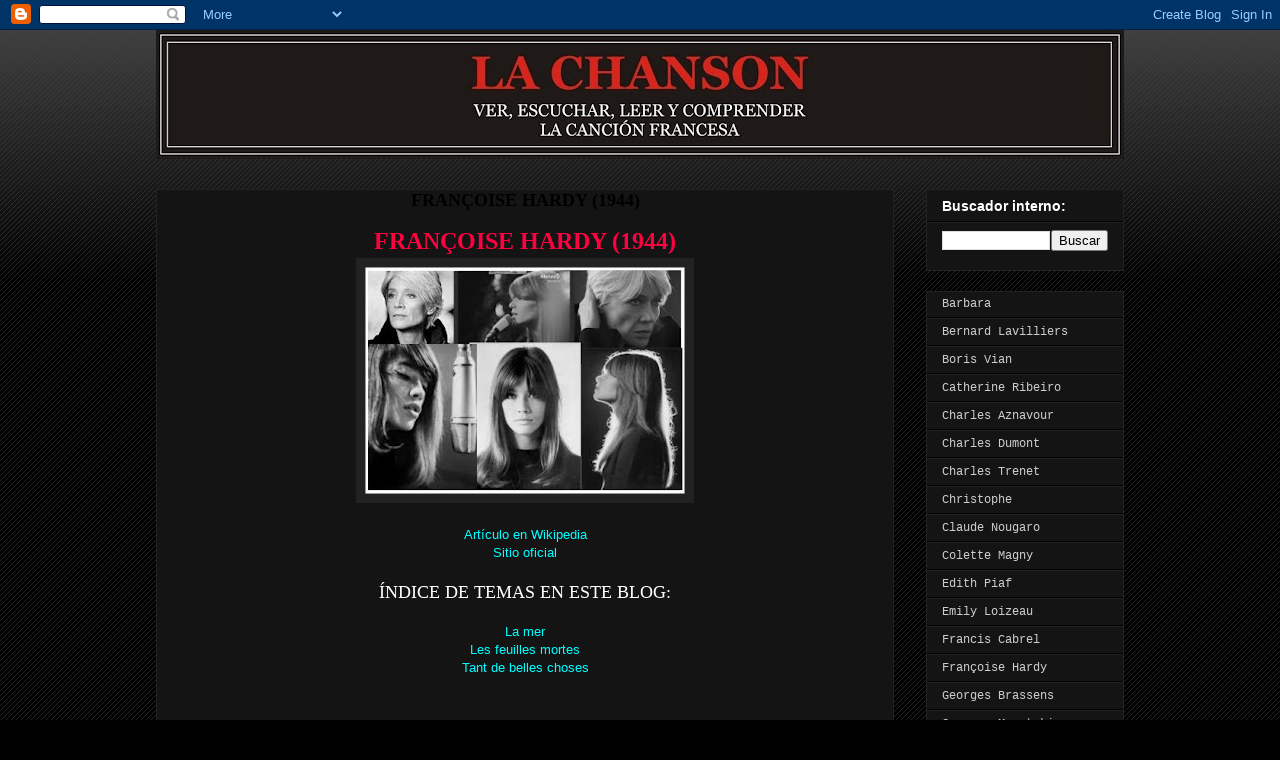

--- FILE ---
content_type: text/html; charset=UTF-8
request_url: https://lachanson.blogspot.com/2011/10/francoise-hardy-1944.html
body_size: 11155
content:
<!DOCTYPE html>
<html class='v2' dir='ltr' lang='es'>
<head>
<link href='https://www.blogger.com/static/v1/widgets/335934321-css_bundle_v2.css' rel='stylesheet' type='text/css'/>
<meta content='width=1100' name='viewport'/>
<meta content='text/html; charset=UTF-8' http-equiv='Content-Type'/>
<meta content='blogger' name='generator'/>
<link href='https://lachanson.blogspot.com/favicon.ico' rel='icon' type='image/x-icon'/>
<link href='http://lachanson.blogspot.com/2011/10/francoise-hardy-1944.html' rel='canonical'/>
<link rel="alternate" type="application/atom+xml" title="LA CHANSON - Atom" href="https://lachanson.blogspot.com/feeds/posts/default" />
<link rel="alternate" type="application/rss+xml" title="LA CHANSON - RSS" href="https://lachanson.blogspot.com/feeds/posts/default?alt=rss" />
<link rel="service.post" type="application/atom+xml" title="LA CHANSON - Atom" href="https://www.blogger.com/feeds/6674617795872759771/posts/default" />

<link rel="alternate" type="application/atom+xml" title="LA CHANSON - Atom" href="https://lachanson.blogspot.com/feeds/946494695179510573/comments/default" />
<!--Can't find substitution for tag [blog.ieCssRetrofitLinks]-->
<link href='https://blogger.googleusercontent.com/img/b/R29vZ2xl/AVvXsEi8SvpIpTybprtyXBN6quAF5zrlS3Z7IKIYTw3UCl6NJOZtxdEXikLc4EwuWG2zT2nmnfCJyt9v6s-qdLaBYjRRPoSlX66MJVccdGA0Cf6ydmIDlj3bo84x5tUhhfr_yEGwhh1gFnuco5bc/s320/HARDY.jpg' rel='image_src'/>
<meta content='http://lachanson.blogspot.com/2011/10/francoise-hardy-1944.html' property='og:url'/>
<meta content='&lt;center&gt;&lt;font color=”#00000”&gt;FRANÇOISE HARDY (1944)&lt;/font&gt;&lt;/center&gt;' property='og:title'/>
<meta content=' FRANÇOISE HARDY (1944)   Artículo en Wikipedia  Sitio oficial   ÍNDICE DE TEMAS EN ESTE BLOG:   La mer  Les feuilles mortes  Tant de belles...' property='og:description'/>
<meta content='https://blogger.googleusercontent.com/img/b/R29vZ2xl/AVvXsEi8SvpIpTybprtyXBN6quAF5zrlS3Z7IKIYTw3UCl6NJOZtxdEXikLc4EwuWG2zT2nmnfCJyt9v6s-qdLaBYjRRPoSlX66MJVccdGA0Cf6ydmIDlj3bo84x5tUhhfr_yEGwhh1gFnuco5bc/w1200-h630-p-k-no-nu/HARDY.jpg' property='og:image'/>
<title>LA CHANSON: FRANÇOISE HARDY (1944)</title>
<style id='page-skin-1' type='text/css'><!--
/*
-----------------------------------------------
Blogger Template Style
Name:     Awesome Inc.
Designer: Tina Chen
URL:      tinachen.org
----------------------------------------------- */
/* Content
----------------------------------------------- */
body {
font: normal normal 13px Arial, Tahoma, Helvetica, FreeSans, sans-serif;
color: #ffffff;
background: #000000 url(//www.blogblog.com/1kt/awesomeinc/body_background_dark.png) repeat scroll top left;
}
html body .content-outer {
min-width: 0;
max-width: 100%;
width: 100%;
}
a:link {
text-decoration: none;
color: #00ffff;
}
a:visited {
text-decoration: none;
color: #00ffff;
}
a:hover {
text-decoration: underline;
color: #ff0000;
}
.body-fauxcolumn-outer .cap-top {
position: absolute;
z-index: 1;
height: 276px;
width: 100%;
background: transparent url(//www.blogblog.com/1kt/awesomeinc/body_gradient_dark.png) repeat-x scroll top left;
_background-image: none;
}
/* Columns
----------------------------------------------- */
.content-inner {
padding: 0;
}
.header-inner .section {
margin: 0 16px;
}
.tabs-inner .section {
margin: 0 16px;
}
.main-inner {
padding-top: 30px;
}
.main-inner .column-center-inner,
.main-inner .column-left-inner,
.main-inner .column-right-inner {
padding: 0 5px;
}
*+html body .main-inner .column-center-inner {
margin-top: -30px;
}
#layout .main-inner .column-center-inner {
margin-top: 0;
}
/* Header
----------------------------------------------- */
.header-outer {
margin: 0 0 0 0;
background: transparent none repeat scroll 0 0;
}
.Header h1 {
font: normal bold 40px Georgia, Utopia, 'Palatino Linotype', Palatino, serif;;
color: #ff0000;
text-shadow: 0 0 -1px #000000;
}
.Header h1 a {
color: #ff0000;
}
.Header .description {
font: normal normal 14px Georgia, Utopia, 'Palatino Linotype', Palatino, serif;;
color: #ff0000;
}
.header-inner .Header .titlewrapper,
.header-inner .Header .descriptionwrapper {
padding-left: 0;
padding-right: 0;
margin-bottom: 0;
}
.header-inner .Header .titlewrapper {
padding-top: 22px;
}
/* Tabs
----------------------------------------------- */
.tabs-outer {
overflow: hidden;
position: relative;
background: #141414 none repeat scroll 0 0;
}
#layout .tabs-outer {
overflow: visible;
}
.tabs-cap-top, .tabs-cap-bottom {
position: absolute;
width: 100%;
border-top: 1px solid #222222;
}
.tabs-cap-bottom {
bottom: 0;
}
.tabs-inner .widget li a {
display: inline-block;
margin: 0;
padding: .6em 1.5em;
font: normal bold 14px Arial, Tahoma, Helvetica, FreeSans, sans-serif;
color: #ffffff;
border-top: 1px solid #222222;
border-bottom: 1px solid #222222;
border-left: 1px solid #222222;
height: 16px;
line-height: 16px;
}
.tabs-inner .widget li:last-child a {
border-right: 1px solid #222222;
}
.tabs-inner .widget li.selected a, .tabs-inner .widget li a:hover {
background: #444444 none repeat-x scroll 0 -100px;
color: #ffffff;
}
/* Headings
----------------------------------------------- */
h2 {
font: normal bold 14px Arial, Tahoma, Helvetica, FreeSans, sans-serif;
color: #ffffff;
}
/* Widgets
----------------------------------------------- */
.main-inner .section {
margin: 0 27px;
padding: 0;
}
.main-inner .column-left-outer,
.main-inner .column-right-outer {
margin-top: 0;
}
#layout .main-inner .column-left-outer,
#layout .main-inner .column-right-outer {
margin-top: 0;
}
.main-inner .column-left-inner,
.main-inner .column-right-inner {
background: transparent none repeat 0 0;
-moz-box-shadow: 0 0 0 rgba(0, 0, 0, .2);
-webkit-box-shadow: 0 0 0 rgba(0, 0, 0, .2);
-goog-ms-box-shadow: 0 0 0 rgba(0, 0, 0, .2);
box-shadow: 0 0 0 rgba(0, 0, 0, .2);
-moz-border-radius: 0;
-webkit-border-radius: 0;
-goog-ms-border-radius: 0;
border-radius: 0;
}
#layout .main-inner .column-left-inner,
#layout .main-inner .column-right-inner {
margin-top: 0;
}
.sidebar .widget {
font: normal normal 12px 'Courier New', Courier, FreeMono, monospace;;
color: #ffffff;
}
.sidebar .widget a:link {
color: #cccccc;
}
.sidebar .widget a:visited {
color: #cccccc;
}
.sidebar .widget a:hover {
color: #ff00ff;
}
.sidebar .widget h2 {
text-shadow: 0 0 -1px #000000;
}
.main-inner .widget {
background-color: #141414;
border: 1px solid #222222;
padding: 0 15px 15px;
margin: 20px -16px;
-moz-box-shadow: 0 0 0 rgba(0, 0, 0, .2);
-webkit-box-shadow: 0 0 0 rgba(0, 0, 0, .2);
-goog-ms-box-shadow: 0 0 0 rgba(0, 0, 0, .2);
box-shadow: 0 0 0 rgba(0, 0, 0, .2);
-moz-border-radius: 0;
-webkit-border-radius: 0;
-goog-ms-border-radius: 0;
border-radius: 0;
}
.main-inner .widget h2 {
margin: 0 -15px;
padding: .6em 15px .5em;
border-bottom: 1px solid #000000;
}
.footer-inner .widget h2 {
padding: 0 0 .4em;
border-bottom: 1px solid #000000;
}
.main-inner .widget h2 + div, .footer-inner .widget h2 + div {
border-top: 1px solid #222222;
padding-top: 8px;
}
.main-inner .widget .widget-content {
margin: 0 -15px;
padding: 7px 15px 0;
}
.main-inner .widget ul, .main-inner .widget #ArchiveList ul.flat {
margin: -8px -15px 0;
padding: 0;
list-style: none;
}
.main-inner .widget #ArchiveList {
margin: -8px 0 0;
}
.main-inner .widget ul li, .main-inner .widget #ArchiveList ul.flat li {
padding: .5em 15px;
text-indent: 0;
color: #f3f3f3;
border-top: 1px solid #222222;
border-bottom: 1px solid #000000;
}
.main-inner .widget #ArchiveList ul li {
padding-top: .25em;
padding-bottom: .25em;
}
.main-inner .widget ul li:first-child, .main-inner .widget #ArchiveList ul.flat li:first-child {
border-top: none;
}
.main-inner .widget ul li:last-child, .main-inner .widget #ArchiveList ul.flat li:last-child {
border-bottom: none;
}
.post-body {
position: relative;
}
.main-inner .widget .post-body ul {
padding: 0 2.5em;
margin: .5em 0;
list-style: disc;
}
.main-inner .widget .post-body ul li {
padding: 0.25em 0;
margin-bottom: .25em;
color: #ffffff;
border: none;
}
.footer-inner .widget ul {
padding: 0;
list-style: none;
}
.widget .zippy {
color: #f3f3f3;
}
/* Posts
----------------------------------------------- */
body .main-inner .Blog {
padding: 0;
margin-bottom: 1em;
background-color: transparent;
border: none;
-moz-box-shadow: 0 0 0 rgba(0, 0, 0, 0);
-webkit-box-shadow: 0 0 0 rgba(0, 0, 0, 0);
-goog-ms-box-shadow: 0 0 0 rgba(0, 0, 0, 0);
box-shadow: 0 0 0 rgba(0, 0, 0, 0);
}
.main-inner .section:last-child .Blog:last-child {
padding: 0;
margin-bottom: 1em;
}
.main-inner .widget h2.date-header {
margin: 0 -15px 1px;
padding: 0 0 0 0;
font: normal normal 14px Arial, Tahoma, Helvetica, FreeSans, sans-serif;
color: #666666;
background: transparent none no-repeat scroll top left;
border-top: 0 solid #222222;
border-bottom: 1px solid #000000;
-moz-border-radius-topleft: 0;
-moz-border-radius-topright: 0;
-webkit-border-top-left-radius: 0;
-webkit-border-top-right-radius: 0;
border-top-left-radius: 0;
border-top-right-radius: 0;
position: static;
bottom: 100%;
right: 15px;
text-shadow: 0 0 -1px #000000;
}
.main-inner .widget h2.date-header span {
font: normal normal 14px Arial, Tahoma, Helvetica, FreeSans, sans-serif;
display: block;
padding: .5em 15px;
border-left: 0 solid #222222;
border-right: 0 solid #222222;
}
.date-outer {
position: relative;
margin: 30px 0 20px;
padding: 0 15px;
background-color: #141414;
border: 1px solid #222222;
-moz-box-shadow: 0 0 0 rgba(0, 0, 0, .2);
-webkit-box-shadow: 0 0 0 rgba(0, 0, 0, .2);
-goog-ms-box-shadow: 0 0 0 rgba(0, 0, 0, .2);
box-shadow: 0 0 0 rgba(0, 0, 0, .2);
-moz-border-radius: 0;
-webkit-border-radius: 0;
-goog-ms-border-radius: 0;
border-radius: 0;
}
.date-outer:first-child {
margin-top: 0;
}
.date-outer:last-child {
margin-bottom: 20px;
-moz-border-radius-bottomleft: 0;
-moz-border-radius-bottomright: 0;
-webkit-border-bottom-left-radius: 0;
-webkit-border-bottom-right-radius: 0;
-goog-ms-border-bottom-left-radius: 0;
-goog-ms-border-bottom-right-radius: 0;
border-bottom-left-radius: 0;
border-bottom-right-radius: 0;
}
.date-posts {
margin: 0 -15px;
padding: 0 15px;
clear: both;
}
.post-outer, .inline-ad {
border-top: 1px solid #222222;
margin: 0 -15px;
padding: 15px 15px;
}
.post-outer {
padding-bottom: 10px;
}
.post-outer:first-child {
padding-top: 0;
border-top: none;
}
.post-outer:last-child, .inline-ad:last-child {
border-bottom: none;
}
.post-body {
position: relative;
}
.post-body img {
padding: 8px;
background: #222222;
border: 1px solid transparent;
-moz-box-shadow: 0 0 0 rgba(0, 0, 0, .2);
-webkit-box-shadow: 0 0 0 rgba(0, 0, 0, .2);
box-shadow: 0 0 0 rgba(0, 0, 0, .2);
-moz-border-radius: 0;
-webkit-border-radius: 0;
border-radius: 0;
}
h3.post-title, h4 {
font: normal bold 18px Georgia, Utopia, 'Palatino Linotype', Palatino, serif;;
color: #ff0000;
}
h3.post-title a {
font: normal bold 18px Georgia, Utopia, 'Palatino Linotype', Palatino, serif;;
color: #ff0000;
}
h3.post-title a:hover {
color: #ff0000;
text-decoration: underline;
}
.post-header {
margin: 0 0 1em;
}
.post-body {
line-height: 1.4;
}
.post-outer h2 {
color: #ffffff;
}
.post-footer {
margin: 1.5em 0 0;
}
#blog-pager {
padding: 15px;
font-size: 120%;
background-color: #141414;
border: 1px solid #222222;
-moz-box-shadow: 0 0 0 rgba(0, 0, 0, .2);
-webkit-box-shadow: 0 0 0 rgba(0, 0, 0, .2);
-goog-ms-box-shadow: 0 0 0 rgba(0, 0, 0, .2);
box-shadow: 0 0 0 rgba(0, 0, 0, .2);
-moz-border-radius: 0;
-webkit-border-radius: 0;
-goog-ms-border-radius: 0;
border-radius: 0;
-moz-border-radius-topleft: 0;
-moz-border-radius-topright: 0;
-webkit-border-top-left-radius: 0;
-webkit-border-top-right-radius: 0;
-goog-ms-border-top-left-radius: 0;
-goog-ms-border-top-right-radius: 0;
border-top-left-radius: 0;
border-top-right-radius-topright: 0;
margin-top: 1em;
}
.blog-feeds, .post-feeds {
margin: 1em 0;
text-align: center;
color: #ffffff;
}
.blog-feeds a, .post-feeds a {
color: #00ffff;
}
.blog-feeds a:visited, .post-feeds a:visited {
color: #00ffff;
}
.blog-feeds a:hover, .post-feeds a:hover {
color: #ff0000;
}
.post-outer .comments {
margin-top: 2em;
}
/* Comments
----------------------------------------------- */
.comments .comments-content .icon.blog-author {
background-repeat: no-repeat;
background-image: url([data-uri]);
}
.comments .comments-content .loadmore a {
border-top: 1px solid #222222;
border-bottom: 1px solid #222222;
}
.comments .continue {
border-top: 2px solid #222222;
}
/* Footer
----------------------------------------------- */
.footer-outer {
margin: -0 0 -1px;
padding: 0 0 0;
color: #ffffff;
overflow: hidden;
}
.footer-fauxborder-left {
border-top: 1px solid #222222;
background: #141414 none repeat scroll 0 0;
-moz-box-shadow: 0 0 0 rgba(0, 0, 0, .2);
-webkit-box-shadow: 0 0 0 rgba(0, 0, 0, .2);
-goog-ms-box-shadow: 0 0 0 rgba(0, 0, 0, .2);
box-shadow: 0 0 0 rgba(0, 0, 0, .2);
margin: 0 -0;
}
/* Mobile
----------------------------------------------- */
body.mobile {
background-size: auto;
}
.mobile .body-fauxcolumn-outer {
background: transparent none repeat scroll top left;
}
*+html body.mobile .main-inner .column-center-inner {
margin-top: 0;
}
.mobile .main-inner .widget {
padding: 0 0 15px;
}
.mobile .main-inner .widget h2 + div,
.mobile .footer-inner .widget h2 + div {
border-top: none;
padding-top: 0;
}
.mobile .footer-inner .widget h2 {
padding: 0.5em 0;
border-bottom: none;
}
.mobile .main-inner .widget .widget-content {
margin: 0;
padding: 7px 0 0;
}
.mobile .main-inner .widget ul,
.mobile .main-inner .widget #ArchiveList ul.flat {
margin: 0 -15px 0;
}
.mobile .main-inner .widget h2.date-header {
right: 0;
}
.mobile .date-header span {
padding: 0.4em 0;
}
.mobile .date-outer:first-child {
margin-bottom: 0;
border: 1px solid #222222;
-moz-border-radius-topleft: 0;
-moz-border-radius-topright: 0;
-webkit-border-top-left-radius: 0;
-webkit-border-top-right-radius: 0;
-goog-ms-border-top-left-radius: 0;
-goog-ms-border-top-right-radius: 0;
border-top-left-radius: 0;
border-top-right-radius: 0;
}
.mobile .date-outer {
border-color: #222222;
border-width: 0 1px 1px;
}
.mobile .date-outer:last-child {
margin-bottom: 0;
}
.mobile .main-inner {
padding: 0;
}
.mobile .header-inner .section {
margin: 0;
}
.mobile .post-outer, .mobile .inline-ad {
padding: 5px 0;
}
.mobile .tabs-inner .section {
margin: 0 10px;
}
.mobile .main-inner .widget h2 {
margin: 0;
padding: 0;
}
.mobile .main-inner .widget h2.date-header span {
padding: 0;
}
.mobile .main-inner .widget .widget-content {
margin: 0;
padding: 7px 0 0;
}
.mobile #blog-pager {
border: 1px solid transparent;
background: #141414 none repeat scroll 0 0;
}
.mobile .main-inner .column-left-inner,
.mobile .main-inner .column-right-inner {
background: transparent none repeat 0 0;
-moz-box-shadow: none;
-webkit-box-shadow: none;
-goog-ms-box-shadow: none;
box-shadow: none;
}
.mobile .date-posts {
margin: 0;
padding: 0;
}
.mobile .footer-fauxborder-left {
margin: 0;
border-top: inherit;
}
.mobile .main-inner .section:last-child .Blog:last-child {
margin-bottom: 0;
}
.mobile-index-contents {
color: #ffffff;
}
.mobile .mobile-link-button {
background: #00ffff none repeat scroll 0 0;
}
.mobile-link-button a:link, .mobile-link-button a:visited {
color: #ffffff;
}
.mobile .tabs-inner .PageList .widget-content {
background: transparent;
border-top: 1px solid;
border-color: #222222;
color: #ffffff;
}
.mobile .tabs-inner .PageList .widget-content .pagelist-arrow {
border-left: 1px solid #222222;
}
<style type="text/css">: 
#b-navbar {visibility:hidden;}
--></style>
<style id='template-skin-1' type='text/css'><!--
body {
min-width: 1000px;
}
.content-outer, .content-fauxcolumn-outer, .region-inner {
min-width: 1000px;
max-width: 1000px;
_width: 1000px;
}
.main-inner .columns {
padding-left: 0px;
padding-right: 230px;
}
.main-inner .fauxcolumn-center-outer {
left: 0px;
right: 230px;
/* IE6 does not respect left and right together */
_width: expression(this.parentNode.offsetWidth -
parseInt("0px") -
parseInt("230px") + 'px');
}
.main-inner .fauxcolumn-left-outer {
width: 0px;
}
.main-inner .fauxcolumn-right-outer {
width: 230px;
}
.main-inner .column-left-outer {
width: 0px;
right: 100%;
margin-left: -0px;
}
.main-inner .column-right-outer {
width: 230px;
margin-right: -230px;
}
#layout {
min-width: 0;
}
#layout .content-outer {
min-width: 0;
width: 800px;
}
#layout .region-inner {
min-width: 0;
width: auto;
}
body#layout div.add_widget {
padding: 8px;
}
body#layout div.add_widget a {
margin-left: 32px;
}
--></style>
<link href='https://www.blogger.com/dyn-css/authorization.css?targetBlogID=6674617795872759771&amp;zx=fe9ad12f-71c9-454e-a9b6-a333362e922b' media='none' onload='if(media!=&#39;all&#39;)media=&#39;all&#39;' rel='stylesheet'/><noscript><link href='https://www.blogger.com/dyn-css/authorization.css?targetBlogID=6674617795872759771&amp;zx=fe9ad12f-71c9-454e-a9b6-a333362e922b' rel='stylesheet'/></noscript>
<meta name='google-adsense-platform-account' content='ca-host-pub-1556223355139109'/>
<meta name='google-adsense-platform-domain' content='blogspot.com'/>

</head>
<body class='loading variant-dark'>
<div class='navbar section' id='navbar' name='Barra de navegación'><div class='widget Navbar' data-version='1' id='Navbar1'><script type="text/javascript">
    function setAttributeOnload(object, attribute, val) {
      if(window.addEventListener) {
        window.addEventListener('load',
          function(){ object[attribute] = val; }, false);
      } else {
        window.attachEvent('onload', function(){ object[attribute] = val; });
      }
    }
  </script>
<div id="navbar-iframe-container"></div>
<script type="text/javascript" src="https://apis.google.com/js/platform.js"></script>
<script type="text/javascript">
      gapi.load("gapi.iframes:gapi.iframes.style.bubble", function() {
        if (gapi.iframes && gapi.iframes.getContext) {
          gapi.iframes.getContext().openChild({
              url: 'https://www.blogger.com/navbar/6674617795872759771?po\x3d946494695179510573\x26origin\x3dhttps://lachanson.blogspot.com',
              where: document.getElementById("navbar-iframe-container"),
              id: "navbar-iframe"
          });
        }
      });
    </script><script type="text/javascript">
(function() {
var script = document.createElement('script');
script.type = 'text/javascript';
script.src = '//pagead2.googlesyndication.com/pagead/js/google_top_exp.js';
var head = document.getElementsByTagName('head')[0];
if (head) {
head.appendChild(script);
}})();
</script>
</div></div>
<div class='body-fauxcolumns'>
<div class='fauxcolumn-outer body-fauxcolumn-outer'>
<div class='cap-top'>
<div class='cap-left'></div>
<div class='cap-right'></div>
</div>
<div class='fauxborder-left'>
<div class='fauxborder-right'></div>
<div class='fauxcolumn-inner'>
</div>
</div>
<div class='cap-bottom'>
<div class='cap-left'></div>
<div class='cap-right'></div>
</div>
</div>
</div>
<div class='content'>
<div class='content-fauxcolumns'>
<div class='fauxcolumn-outer content-fauxcolumn-outer'>
<div class='cap-top'>
<div class='cap-left'></div>
<div class='cap-right'></div>
</div>
<div class='fauxborder-left'>
<div class='fauxborder-right'></div>
<div class='fauxcolumn-inner'>
</div>
</div>
<div class='cap-bottom'>
<div class='cap-left'></div>
<div class='cap-right'></div>
</div>
</div>
</div>
<div class='content-outer'>
<div class='content-cap-top cap-top'>
<div class='cap-left'></div>
<div class='cap-right'></div>
</div>
<div class='fauxborder-left content-fauxborder-left'>
<div class='fauxborder-right content-fauxborder-right'></div>
<div class='content-inner'>
<header>
<div class='header-outer'>
<div class='header-cap-top cap-top'>
<div class='cap-left'></div>
<div class='cap-right'></div>
</div>
<div class='fauxborder-left header-fauxborder-left'>
<div class='fauxborder-right header-fauxborder-right'></div>
<div class='region-inner header-inner'>
<div class='header section' id='header' name='Cabecera'><div class='widget Header' data-version='1' id='Header1'>
<div id='header-inner'>
<a href='https://lachanson.blogspot.com/' style='display: block'>
<img alt='LA CHANSON' height='129px; ' id='Header1_headerimg' src='https://blogger.googleusercontent.com/img/b/R29vZ2xl/AVvXsEidYn0tj1q1-Az0uUNmbC1vxBVxg-TcvCElA7pL8VYBjWjADf2NTq6XPAAW-rKOjpAodn_6vS7gAJQqY8Vu4bHn6OzwneQK2UK-Yw8ltX2CXm59QnCin0BCBKe4UbIfkb0imi0_C82j1hFB/s968-r/CABECERA.jpg' style='display: block' width='968px; '/>
</a>
</div>
</div></div>
</div>
</div>
<div class='header-cap-bottom cap-bottom'>
<div class='cap-left'></div>
<div class='cap-right'></div>
</div>
</div>
</header>
<div class='tabs-outer'>
<div class='tabs-cap-top cap-top'>
<div class='cap-left'></div>
<div class='cap-right'></div>
</div>
<div class='fauxborder-left tabs-fauxborder-left'>
<div class='fauxborder-right tabs-fauxborder-right'></div>
<div class='region-inner tabs-inner'>
<div class='tabs no-items section' id='crosscol' name='Multicolumnas'></div>
<div class='tabs no-items section' id='crosscol-overflow' name='Cross-Column 2'></div>
</div>
</div>
<div class='tabs-cap-bottom cap-bottom'>
<div class='cap-left'></div>
<div class='cap-right'></div>
</div>
</div>
<div class='main-outer'>
<div class='main-cap-top cap-top'>
<div class='cap-left'></div>
<div class='cap-right'></div>
</div>
<div class='fauxborder-left main-fauxborder-left'>
<div class='fauxborder-right main-fauxborder-right'></div>
<div class='region-inner main-inner'>
<div class='columns fauxcolumns'>
<div class='fauxcolumn-outer fauxcolumn-center-outer'>
<div class='cap-top'>
<div class='cap-left'></div>
<div class='cap-right'></div>
</div>
<div class='fauxborder-left'>
<div class='fauxborder-right'></div>
<div class='fauxcolumn-inner'>
</div>
</div>
<div class='cap-bottom'>
<div class='cap-left'></div>
<div class='cap-right'></div>
</div>
</div>
<div class='fauxcolumn-outer fauxcolumn-left-outer'>
<div class='cap-top'>
<div class='cap-left'></div>
<div class='cap-right'></div>
</div>
<div class='fauxborder-left'>
<div class='fauxborder-right'></div>
<div class='fauxcolumn-inner'>
</div>
</div>
<div class='cap-bottom'>
<div class='cap-left'></div>
<div class='cap-right'></div>
</div>
</div>
<div class='fauxcolumn-outer fauxcolumn-right-outer'>
<div class='cap-top'>
<div class='cap-left'></div>
<div class='cap-right'></div>
</div>
<div class='fauxborder-left'>
<div class='fauxborder-right'></div>
<div class='fauxcolumn-inner'>
</div>
</div>
<div class='cap-bottom'>
<div class='cap-left'></div>
<div class='cap-right'></div>
</div>
</div>
<!-- corrects IE6 width calculation -->
<div class='columns-inner'>
<div class='column-center-outer'>
<div class='column-center-inner'>
<div class='main section' id='main' name='Principal'><div class='widget Blog' data-version='1' id='Blog1'>
<div class='blog-posts hfeed'>

          <div class="date-outer">
        

          <div class="date-posts">
        
<div class='post-outer'>
<div class='post hentry uncustomized-post-template' itemprop='blogPost' itemscope='itemscope' itemtype='http://schema.org/BlogPosting'>
<meta content='https://blogger.googleusercontent.com/img/b/R29vZ2xl/AVvXsEi8SvpIpTybprtyXBN6quAF5zrlS3Z7IKIYTw3UCl6NJOZtxdEXikLc4EwuWG2zT2nmnfCJyt9v6s-qdLaBYjRRPoSlX66MJVccdGA0Cf6ydmIDlj3bo84x5tUhhfr_yEGwhh1gFnuco5bc/s320/HARDY.jpg' itemprop='image_url'/>
<meta content='6674617795872759771' itemprop='blogId'/>
<meta content='946494695179510573' itemprop='postId'/>
<a name='946494695179510573'></a>
<h3 class='post-title entry-title' itemprop='name'>
<center><font color=&#8221;#00000&#8221;>FRANÇOISE HARDY (1944)</font></center>
</h3>
<div class='post-header'>
<div class='post-header-line-1'></div>
</div>
<div class='post-body entry-content' id='post-body-946494695179510573' itemprop='description articleBody'>
<center> <span style="font-family: Times, &quot;Times New Roman&quot;, serif;"><font color=#FF0040><font size=5><b>FRANÇOISE HARDY (1944)</b></span> </font></font></center><div class="separator" style="clear: both; text-align: center;"><a href="https://blogger.googleusercontent.com/img/b/R29vZ2xl/AVvXsEi8SvpIpTybprtyXBN6quAF5zrlS3Z7IKIYTw3UCl6NJOZtxdEXikLc4EwuWG2zT2nmnfCJyt9v6s-qdLaBYjRRPoSlX66MJVccdGA0Cf6ydmIDlj3bo84x5tUhhfr_yEGwhh1gFnuco5bc/s1600/HARDY.jpg" imageanchor="1" style="margin-left: 1em; margin-right: 1em;"><img border="0" height="227" ida="true" src="https://blogger.googleusercontent.com/img/b/R29vZ2xl/AVvXsEi8SvpIpTybprtyXBN6quAF5zrlS3Z7IKIYTw3UCl6NJOZtxdEXikLc4EwuWG2zT2nmnfCJyt9v6s-qdLaBYjRRPoSlX66MJVccdGA0Cf6ydmIDlj3bo84x5tUhhfr_yEGwhh1gFnuco5bc/s320/HARDY.jpg" width="320" /></a></div><br />
<center><a href="http://es.wikipedia.org/wiki/Fran%C3%A7oise_Hardy">Artículo en Wikipedia</a><br />
<a href="http://www.francoise-hardy.com/">Sitio oficial</a><br />
<br />
<span style="font-family: Times, &quot;Times New Roman&quot;, serif;"><span style="color: white; font-size: large;">ÍNDICE DE TEMAS EN ESTE BLOG:</span> </span></center><center><br />
<a href="http://lachanson.blogspot.com/2010/12/francoise-hardy-la-mer.html">La mer</a><br />
<a href="http://lachanson.blogspot.com/2010/12/francoise-hardy-les-feuilles-mortes.html">Les feuilles mortes</a><br />
<a href="http://lachanson.blogspot.com/2010/10/francoise-hardy-tant-de-belles-choses.html">Tant de belles choses</a><br />
<br />
<br />
<br />
<br />
<br />
<br />
<br />
<br />
<br />
<br />
<br />
<div style="text-align: center;">__________________________________________________________</div></center>
<div style='clear: both;'></div>
</div>
<div class='post-footer'>
<div class='post-footer-line post-footer-line-1'>
<span class='post-author vcard'>
</span>
<span class='post-timestamp'>
</span>
<span class='post-comment-link'>
</span>
<span class='post-icons'>
<span class='item-action'>
<a href='https://www.blogger.com/email-post/6674617795872759771/946494695179510573' title='Enviar entrada por correo electrónico'>
<img alt='' class='icon-action' height='13' src='https://resources.blogblog.com/img/icon18_email.gif' width='18'/>
</a>
</span>
<span class='item-control blog-admin pid-2027125277'>
<a href='https://www.blogger.com/post-edit.g?blogID=6674617795872759771&postID=946494695179510573&from=pencil' title='Editar entrada'>
<img alt='' class='icon-action' height='18' src='https://resources.blogblog.com/img/icon18_edit_allbkg.gif' width='18'/>
</a>
</span>
</span>
<div class='post-share-buttons goog-inline-block'>
<a class='goog-inline-block share-button sb-email' href='https://www.blogger.com/share-post.g?blogID=6674617795872759771&postID=946494695179510573&target=email' target='_blank' title='Enviar por correo electrónico'><span class='share-button-link-text'>Enviar por correo electrónico</span></a><a class='goog-inline-block share-button sb-blog' href='https://www.blogger.com/share-post.g?blogID=6674617795872759771&postID=946494695179510573&target=blog' onclick='window.open(this.href, "_blank", "height=270,width=475"); return false;' target='_blank' title='Escribe un blog'><span class='share-button-link-text'>Escribe un blog</span></a><a class='goog-inline-block share-button sb-twitter' href='https://www.blogger.com/share-post.g?blogID=6674617795872759771&postID=946494695179510573&target=twitter' target='_blank' title='Compartir en X'><span class='share-button-link-text'>Compartir en X</span></a><a class='goog-inline-block share-button sb-facebook' href='https://www.blogger.com/share-post.g?blogID=6674617795872759771&postID=946494695179510573&target=facebook' onclick='window.open(this.href, "_blank", "height=430,width=640"); return false;' target='_blank' title='Compartir con Facebook'><span class='share-button-link-text'>Compartir con Facebook</span></a><a class='goog-inline-block share-button sb-pinterest' href='https://www.blogger.com/share-post.g?blogID=6674617795872759771&postID=946494695179510573&target=pinterest' target='_blank' title='Compartir en Pinterest'><span class='share-button-link-text'>Compartir en Pinterest</span></a>
</div>
</div>
<div class='post-footer-line post-footer-line-2'>
<span class='post-labels'>
</span>
</div>
<div class='post-footer-line post-footer-line-3'>
<span class='post-location'>
</span>
</div>
</div>
</div>
<div class='comments' id='comments'>
<a name='comments'></a>
<h4>No hay comentarios:</h4>
<div id='Blog1_comments-block-wrapper'>
<dl class='avatar-comment-indent' id='comments-block'>
</dl>
</div>
<p class='comment-footer'>
<div class='comment-form'>
<a name='comment-form'></a>
<h4 id='comment-post-message'>Publicar un comentario</h4>
<p>
</p>
<a href='https://www.blogger.com/comment/frame/6674617795872759771?po=946494695179510573&hl=es&saa=85391&origin=https://lachanson.blogspot.com' id='comment-editor-src'></a>
<iframe allowtransparency='true' class='blogger-iframe-colorize blogger-comment-from-post' frameborder='0' height='410px' id='comment-editor' name='comment-editor' src='' width='100%'></iframe>
<script src='https://www.blogger.com/static/v1/jsbin/2830521187-comment_from_post_iframe.js' type='text/javascript'></script>
<script type='text/javascript'>
      BLOG_CMT_createIframe('https://www.blogger.com/rpc_relay.html');
    </script>
</div>
</p>
</div>
</div>

        </div></div>
      
</div>
<div class='blog-pager' id='blog-pager'>
<span id='blog-pager-newer-link'>
<a class='blog-pager-newer-link' href='https://lachanson.blogspot.com/2011/10/jacques-brel-1929-1978.html' id='Blog1_blog-pager-newer-link' title='Entrada más reciente'>Entrada más reciente</a>
</span>
<span id='blog-pager-older-link'>
<a class='blog-pager-older-link' href='https://lachanson.blogspot.com/2011/10/emily-loizeau-1975.html' id='Blog1_blog-pager-older-link' title='Entrada antigua'>Entrada antigua</a>
</span>
<a class='home-link' href='https://lachanson.blogspot.com/'>Inicio</a>
</div>
<div class='clear'></div>
<div class='post-feeds'>
<div class='feed-links'>
Suscribirse a:
<a class='feed-link' href='https://lachanson.blogspot.com/feeds/946494695179510573/comments/default' target='_blank' type='application/atom+xml'>Enviar comentarios (Atom)</a>
</div>
</div>
</div><div class='widget Stats' data-version='1' id='Stats1'>
<h2>VISITAS</h2>
<div class='widget-content'>
<div id='Stats1_content' style='display: none;'>
<span class='counter-wrapper graph-counter-wrapper' id='Stats1_totalCount'>
</span>
<div class='clear'></div>
</div>
</div>
</div></div>
</div>
</div>
<div class='column-left-outer'>
<div class='column-left-inner'>
<aside>
</aside>
</div>
</div>
<div class='column-right-outer'>
<div class='column-right-inner'>
<aside>
<div class='sidebar section' id='sidebar-right-1'><div class='widget BlogSearch' data-version='1' id='BlogSearch1'>
<h2 class='title'>Buscador interno:</h2>
<div class='widget-content'>
<div id='BlogSearch1_form'>
<form action='https://lachanson.blogspot.com/search' class='gsc-search-box' target='_top'>
<table cellpadding='0' cellspacing='0' class='gsc-search-box'>
<tbody>
<tr>
<td class='gsc-input'>
<input autocomplete='off' class='gsc-input' name='q' size='10' title='search' type='text' value=''/>
</td>
<td class='gsc-search-button'>
<input class='gsc-search-button' title='search' type='submit' value='Buscar'/>
</td>
</tr>
</tbody>
</table>
</form>
</div>
</div>
<div class='clear'></div>
</div><div class='widget Label' data-version='1' id='Label1'>
<div class='widget-content list-label-widget-content'>
<ul>
<li>
<a dir='ltr' href='https://lachanson.blogspot.com/search/label/Barbara'>Barbara</a>
</li>
<li>
<a dir='ltr' href='https://lachanson.blogspot.com/search/label/Bernard%20Lavilliers'>Bernard Lavilliers</a>
</li>
<li>
<a dir='ltr' href='https://lachanson.blogspot.com/search/label/Boris%20Vian'>Boris Vian</a>
</li>
<li>
<a dir='ltr' href='https://lachanson.blogspot.com/search/label/Catherine%20Ribeiro'>Catherine Ribeiro</a>
</li>
<li>
<a dir='ltr' href='https://lachanson.blogspot.com/search/label/Charles%20Aznavour'>Charles Aznavour</a>
</li>
<li>
<a dir='ltr' href='https://lachanson.blogspot.com/search/label/Charles%20Dumont'>Charles Dumont</a>
</li>
<li>
<a dir='ltr' href='https://lachanson.blogspot.com/search/label/Charles%20Trenet'>Charles Trenet</a>
</li>
<li>
<a dir='ltr' href='https://lachanson.blogspot.com/search/label/Christophe'>Christophe</a>
</li>
<li>
<a dir='ltr' href='https://lachanson.blogspot.com/search/label/Claude%20Nougaro'>Claude Nougaro</a>
</li>
<li>
<a dir='ltr' href='https://lachanson.blogspot.com/search/label/Colette%20Magny'>Colette Magny</a>
</li>
<li>
<a dir='ltr' href='https://lachanson.blogspot.com/search/label/Edith%20Piaf'>Edith Piaf</a>
</li>
<li>
<a dir='ltr' href='https://lachanson.blogspot.com/search/label/Emily%20Loizeau'>Emily Loizeau</a>
</li>
<li>
<a dir='ltr' href='https://lachanson.blogspot.com/search/label/Francis%20Cabrel'>Francis Cabrel</a>
</li>
<li>
<a dir='ltr' href='https://lachanson.blogspot.com/search/label/Fran%C3%A7oise%20Hardy'>Françoise Hardy</a>
</li>
<li>
<a dir='ltr' href='https://lachanson.blogspot.com/search/label/Georges%20Brassens'>Georges Brassens</a>
</li>
<li>
<a dir='ltr' href='https://lachanson.blogspot.com/search/label/Georges%20Moustaki'>Georges Moustaki</a>
</li>
<li>
<a dir='ltr' href='https://lachanson.blogspot.com/search/label/Gilbert%20B%C3%A9caud'>Gilbert Bécaud</a>
</li>
<li>
<a dir='ltr' href='https://lachanson.blogspot.com/search/label/Henry%20Salvador'>Henry Salvador</a>
</li>
<li>
<a dir='ltr' href='https://lachanson.blogspot.com/search/label/Isabelle%20Mayereau'>Isabelle Mayereau</a>
</li>
<li>
<a dir='ltr' href='https://lachanson.blogspot.com/search/label/J-R%20Caussimon'>J-R Caussimon</a>
</li>
<li>
<a dir='ltr' href='https://lachanson.blogspot.com/search/label/Jacques%20Brel'>Jacques Brel</a>
</li>
<li>
<a dir='ltr' href='https://lachanson.blogspot.com/search/label/Jane%20Birkin'>Jane Birkin</a>
</li>
<li>
<a dir='ltr' href='https://lachanson.blogspot.com/search/label/Jean%20Ferrat'>Jean Ferrat</a>
</li>
<li>
<a dir='ltr' href='https://lachanson.blogspot.com/search/label/Jean-L.%20Murat'>Jean-L. Murat</a>
</li>
<li>
<a dir='ltr' href='https://lachanson.blogspot.com/search/label/Johnny%20Hallyday'>Johnny Hallyday</a>
</li>
<li>
<a dir='ltr' href='https://lachanson.blogspot.com/search/label/Juliette%20Gr%C3%A9co'>Juliette Gréco</a>
</li>
<li>
<a dir='ltr' href='https://lachanson.blogspot.com/search/label/Leny%20Escudero'>Leny Escudero</a>
</li>
<li>
<a dir='ltr' href='https://lachanson.blogspot.com/search/label/L%C3%A9o%20Ferr%C3%A9'>Léo Ferré</a>
</li>
<li>
<a dir='ltr' href='https://lachanson.blogspot.com/search/label/Linda%20Lemay'>Linda Lemay</a>
</li>
<li>
<a dir='ltr' href='https://lachanson.blogspot.com/search/label/Maurice%20Chevalier'>Maurice Chevalier</a>
</li>
<li>
<a dir='ltr' href='https://lachanson.blogspot.com/search/label/Maxime%20Le%20Forestier'>Maxime Le Forestier</a>
</li>
<li>
<a dir='ltr' href='https://lachanson.blogspot.com/search/label/Mouloudji'>Mouloudji</a>
</li>
<li>
<a dir='ltr' href='https://lachanson.blogspot.com/search/label/Nilda%20Fern%C3%A1ndez'>Nilda Fernández</a>
</li>
<li>
<a dir='ltr' href='https://lachanson.blogspot.com/search/label/Patricia%20Kaas'>Patricia Kaas</a>
</li>
<li>
<a dir='ltr' href='https://lachanson.blogspot.com/search/label/Pierre%20Tisserand'>Pierre Tisserand</a>
</li>
<li>
<a dir='ltr' href='https://lachanson.blogspot.com/search/label/Renaud'>Renaud</a>
</li>
<li>
<a dir='ltr' href='https://lachanson.blogspot.com/search/label/Richard%20Anthony'>Richard Anthony</a>
</li>
<li>
<a dir='ltr' href='https://lachanson.blogspot.com/search/label/Serge%20Gainsbourg'>Serge Gainsbourg</a>
</li>
<li>
<a dir='ltr' href='https://lachanson.blogspot.com/search/label/Serge%20Reggiani'>Serge Reggiani</a>
</li>
<li>
<a dir='ltr' href='https://lachanson.blogspot.com/search/label/V%C3%A9ronique%20Sanson'>Véronique Sanson</a>
</li>
<li>
<a dir='ltr' href='https://lachanson.blogspot.com/search/label/Yves%20Montand'>Yves Montand</a>
</li>
</ul>
<div class='clear'></div>
</div>
</div><div class='widget PopularPosts' data-version='1' id='PopularPosts1'>
<h2>PÁGINAS MÁS VISTAS</h2>
<div class='widget-content popular-posts'>
<ul>
<li>
<a href='https://lachanson.blogspot.com/2010/10/blog-post.html'><center>JACQUES BREL<br> Ne me quitte pas (1959)</center></a>
</li>
<li>
<a href='https://lachanson.blogspot.com/2011/08/leny-escudero-les-gens-qui-naiment-pas.html'><center>LENY ESCUDERO<br> Les gens qui n&#8217;aiment pas les bêtes (1977)</center></a>
</li>
<li>
<a href='https://lachanson.blogspot.com/2011/04/modo-de-presentacion.html'><center><big>A MODO DE PRESENTACIÓN</big></center></a>
</li>
<li>
<a href='https://lachanson.blogspot.com/2010/11/georges-moustaki-le-meteque.html'><center>GEORGES MOUSTAKI<br> Le métèque (1969)</center></a>
</li>
<li>
<a href='https://lachanson.blogspot.com/2011/11/leo-ferre-ton-style-1971.html'><center>LÉO FERRÉ<br> Ton style (1971)</center></a>
</li>
<li>
<a href='https://lachanson.blogspot.com/2010/12/boris-vian-le-deserteur-1954.html'><center>BORIS VIAN<br> Le déserteur (1954)</center></a>
</li>
</ul>
<div class='clear'></div>
</div>
</div><div class='widget Followers' data-version='1' id='Followers1'>
<h2 class='title'>SEGUIDORES</h2>
<div class='widget-content'>
<div id='Followers1-wrapper'>
<div style='margin-right:2px;'>
<div><script type="text/javascript" src="https://apis.google.com/js/platform.js"></script>
<div id="followers-iframe-container"></div>
<script type="text/javascript">
    window.followersIframe = null;
    function followersIframeOpen(url) {
      gapi.load("gapi.iframes", function() {
        if (gapi.iframes && gapi.iframes.getContext) {
          window.followersIframe = gapi.iframes.getContext().openChild({
            url: url,
            where: document.getElementById("followers-iframe-container"),
            messageHandlersFilter: gapi.iframes.CROSS_ORIGIN_IFRAMES_FILTER,
            messageHandlers: {
              '_ready': function(obj) {
                window.followersIframe.getIframeEl().height = obj.height;
              },
              'reset': function() {
                window.followersIframe.close();
                followersIframeOpen("https://www.blogger.com/followers/frame/6674617795872759771?colors\x3dCgt0cmFuc3BhcmVudBILdHJhbnNwYXJlbnQaByNmZmZmZmYiByMwMGZmZmYqByMwMDAwMDAyByNmZmZmZmY6ByNmZmZmZmZCByMwMGZmZmZKByNmM2YzZjNSByMwMGZmZmZaC3RyYW5zcGFyZW50\x26pageSize\x3d21\x26hl\x3des\x26origin\x3dhttps://lachanson.blogspot.com");
              },
              'open': function(url) {
                window.followersIframe.close();
                followersIframeOpen(url);
              }
            }
          });
        }
      });
    }
    followersIframeOpen("https://www.blogger.com/followers/frame/6674617795872759771?colors\x3dCgt0cmFuc3BhcmVudBILdHJhbnNwYXJlbnQaByNmZmZmZmYiByMwMGZmZmYqByMwMDAwMDAyByNmZmZmZmY6ByNmZmZmZmZCByMwMGZmZmZKByNmM2YzZjNSByMwMGZmZmZaC3RyYW5zcGFyZW50\x26pageSize\x3d21\x26hl\x3des\x26origin\x3dhttps://lachanson.blogspot.com");
  </script></div>
</div>
</div>
<div class='clear'></div>
</div>
</div></div>
</aside>
</div>
</div>
</div>
<div style='clear: both'></div>
<!-- columns -->
</div>
<!-- main -->
</div>
</div>
<div class='main-cap-bottom cap-bottom'>
<div class='cap-left'></div>
<div class='cap-right'></div>
</div>
</div>
<footer>
<div class='footer-outer'>
<div class='footer-cap-top cap-top'>
<div class='cap-left'></div>
<div class='cap-right'></div>
</div>
<div class='fauxborder-left footer-fauxborder-left'>
<div class='fauxborder-right footer-fauxborder-right'></div>
<div class='region-inner footer-inner'>
<div class='foot no-items section' id='footer-1'></div>
<table border='0' cellpadding='0' cellspacing='0' class='section-columns columns-2'>
<tbody>
<tr>
<td class='first columns-cell'>
<div class='foot no-items section' id='footer-2-1'></div>
</td>
<td class='columns-cell'>
<div class='foot no-items section' id='footer-2-2'></div>
</td>
</tr>
</tbody>
</table>
<!-- outside of the include in order to lock Attribution widget -->
<div class='foot section' id='footer-3' name='Pie de página'><div class='widget Attribution' data-version='1' id='Attribution1'>
<div class='widget-content' style='text-align: center;'>
Tema Fantástico, S.A.. Con la tecnología de <a href='https://www.blogger.com' target='_blank'>Blogger</a>.
</div>
<div class='clear'></div>
</div></div>
</div>
</div>
<div class='footer-cap-bottom cap-bottom'>
<div class='cap-left'></div>
<div class='cap-right'></div>
</div>
</div>
</footer>
<!-- content -->
</div>
</div>
<div class='content-cap-bottom cap-bottom'>
<div class='cap-left'></div>
<div class='cap-right'></div>
</div>
</div>
</div>
<script type='text/javascript'>
    window.setTimeout(function() {
        document.body.className = document.body.className.replace('loading', '');
      }, 10);
  </script>

<script type="text/javascript" src="https://www.blogger.com/static/v1/widgets/2028843038-widgets.js"></script>
<script type='text/javascript'>
window['__wavt'] = 'AOuZoY4RHFYLDvbmVBDqYN9Q9d1ncGVD6Q:1769431808465';_WidgetManager._Init('//www.blogger.com/rearrange?blogID\x3d6674617795872759771','//lachanson.blogspot.com/2011/10/francoise-hardy-1944.html','6674617795872759771');
_WidgetManager._SetDataContext([{'name': 'blog', 'data': {'blogId': '6674617795872759771', 'title': 'LA CHANSON', 'url': 'https://lachanson.blogspot.com/2011/10/francoise-hardy-1944.html', 'canonicalUrl': 'http://lachanson.blogspot.com/2011/10/francoise-hardy-1944.html', 'homepageUrl': 'https://lachanson.blogspot.com/', 'searchUrl': 'https://lachanson.blogspot.com/search', 'canonicalHomepageUrl': 'http://lachanson.blogspot.com/', 'blogspotFaviconUrl': 'https://lachanson.blogspot.com/favicon.ico', 'bloggerUrl': 'https://www.blogger.com', 'hasCustomDomain': false, 'httpsEnabled': true, 'enabledCommentProfileImages': true, 'gPlusViewType': 'FILTERED_POSTMOD', 'adultContent': false, 'analyticsAccountNumber': '', 'encoding': 'UTF-8', 'locale': 'es', 'localeUnderscoreDelimited': 'es', 'languageDirection': 'ltr', 'isPrivate': false, 'isMobile': false, 'isMobileRequest': false, 'mobileClass': '', 'isPrivateBlog': false, 'isDynamicViewsAvailable': true, 'feedLinks': '\x3clink rel\x3d\x22alternate\x22 type\x3d\x22application/atom+xml\x22 title\x3d\x22LA CHANSON - Atom\x22 href\x3d\x22https://lachanson.blogspot.com/feeds/posts/default\x22 /\x3e\n\x3clink rel\x3d\x22alternate\x22 type\x3d\x22application/rss+xml\x22 title\x3d\x22LA CHANSON - RSS\x22 href\x3d\x22https://lachanson.blogspot.com/feeds/posts/default?alt\x3drss\x22 /\x3e\n\x3clink rel\x3d\x22service.post\x22 type\x3d\x22application/atom+xml\x22 title\x3d\x22LA CHANSON - Atom\x22 href\x3d\x22https://www.blogger.com/feeds/6674617795872759771/posts/default\x22 /\x3e\n\n\x3clink rel\x3d\x22alternate\x22 type\x3d\x22application/atom+xml\x22 title\x3d\x22LA CHANSON - Atom\x22 href\x3d\x22https://lachanson.blogspot.com/feeds/946494695179510573/comments/default\x22 /\x3e\n', 'meTag': '', 'adsenseHostId': 'ca-host-pub-1556223355139109', 'adsenseHasAds': false, 'adsenseAutoAds': false, 'boqCommentIframeForm': true, 'loginRedirectParam': '', 'view': '', 'dynamicViewsCommentsSrc': '//www.blogblog.com/dynamicviews/4224c15c4e7c9321/js/comments.js', 'dynamicViewsScriptSrc': '//www.blogblog.com/dynamicviews/6e0d22adcfa5abea', 'plusOneApiSrc': 'https://apis.google.com/js/platform.js', 'disableGComments': true, 'interstitialAccepted': false, 'sharing': {'platforms': [{'name': 'Obtener enlace', 'key': 'link', 'shareMessage': 'Obtener enlace', 'target': ''}, {'name': 'Facebook', 'key': 'facebook', 'shareMessage': 'Compartir en Facebook', 'target': 'facebook'}, {'name': 'Escribe un blog', 'key': 'blogThis', 'shareMessage': 'Escribe un blog', 'target': 'blog'}, {'name': 'X', 'key': 'twitter', 'shareMessage': 'Compartir en X', 'target': 'twitter'}, {'name': 'Pinterest', 'key': 'pinterest', 'shareMessage': 'Compartir en Pinterest', 'target': 'pinterest'}, {'name': 'Correo electr\xf3nico', 'key': 'email', 'shareMessage': 'Correo electr\xf3nico', 'target': 'email'}], 'disableGooglePlus': true, 'googlePlusShareButtonWidth': 0, 'googlePlusBootstrap': '\x3cscript type\x3d\x22text/javascript\x22\x3ewindow.___gcfg \x3d {\x27lang\x27: \x27es\x27};\x3c/script\x3e'}, 'hasCustomJumpLinkMessage': false, 'jumpLinkMessage': 'Leer m\xe1s', 'pageType': 'item', 'postId': '946494695179510573', 'postImageThumbnailUrl': 'https://blogger.googleusercontent.com/img/b/R29vZ2xl/AVvXsEi8SvpIpTybprtyXBN6quAF5zrlS3Z7IKIYTw3UCl6NJOZtxdEXikLc4EwuWG2zT2nmnfCJyt9v6s-qdLaBYjRRPoSlX66MJVccdGA0Cf6ydmIDlj3bo84x5tUhhfr_yEGwhh1gFnuco5bc/s72-c/HARDY.jpg', 'postImageUrl': 'https://blogger.googleusercontent.com/img/b/R29vZ2xl/AVvXsEi8SvpIpTybprtyXBN6quAF5zrlS3Z7IKIYTw3UCl6NJOZtxdEXikLc4EwuWG2zT2nmnfCJyt9v6s-qdLaBYjRRPoSlX66MJVccdGA0Cf6ydmIDlj3bo84x5tUhhfr_yEGwhh1gFnuco5bc/s320/HARDY.jpg', 'pageName': '\x3ccenter\x3e\x3cfont color\x3d\u201d#00000\u201d\x3eFRAN\xc7OISE HARDY (1944)\x3c/font\x3e\x3c/center\x3e', 'pageTitle': 'LA CHANSON: FRAN\xc7OISE HARDY (1944)'}}, {'name': 'features', 'data': {}}, {'name': 'messages', 'data': {'edit': 'Editar', 'linkCopiedToClipboard': 'El enlace se ha copiado en el Portapapeles.', 'ok': 'Aceptar', 'postLink': 'Enlace de la entrada'}}, {'name': 'template', 'data': {'name': 'Awesome Inc.', 'localizedName': 'Fant\xe1stico, S.A.', 'isResponsive': false, 'isAlternateRendering': false, 'isCustom': false, 'variant': 'dark', 'variantId': 'dark'}}, {'name': 'view', 'data': {'classic': {'name': 'classic', 'url': '?view\x3dclassic'}, 'flipcard': {'name': 'flipcard', 'url': '?view\x3dflipcard'}, 'magazine': {'name': 'magazine', 'url': '?view\x3dmagazine'}, 'mosaic': {'name': 'mosaic', 'url': '?view\x3dmosaic'}, 'sidebar': {'name': 'sidebar', 'url': '?view\x3dsidebar'}, 'snapshot': {'name': 'snapshot', 'url': '?view\x3dsnapshot'}, 'timeslide': {'name': 'timeslide', 'url': '?view\x3dtimeslide'}, 'isMobile': false, 'title': '\x3ccenter\x3e\x3cfont color\x3d\u201d#00000\u201d\x3eFRAN\xc7OISE HARDY (1944)\x3c/font\x3e\x3c/center\x3e', 'description': ' FRAN\xc7OISE HARDY (1944)   Art\xedculo en Wikipedia  Sitio oficial   \xcdNDICE DE TEMAS EN ESTE BLOG:   La mer  Les feuilles mortes  Tant de belles...', 'featuredImage': 'https://blogger.googleusercontent.com/img/b/R29vZ2xl/AVvXsEi8SvpIpTybprtyXBN6quAF5zrlS3Z7IKIYTw3UCl6NJOZtxdEXikLc4EwuWG2zT2nmnfCJyt9v6s-qdLaBYjRRPoSlX66MJVccdGA0Cf6ydmIDlj3bo84x5tUhhfr_yEGwhh1gFnuco5bc/s320/HARDY.jpg', 'url': 'https://lachanson.blogspot.com/2011/10/francoise-hardy-1944.html', 'type': 'item', 'isSingleItem': true, 'isMultipleItems': false, 'isError': false, 'isPage': false, 'isPost': true, 'isHomepage': false, 'isArchive': false, 'isLabelSearch': false, 'postId': 946494695179510573}}]);
_WidgetManager._RegisterWidget('_NavbarView', new _WidgetInfo('Navbar1', 'navbar', document.getElementById('Navbar1'), {}, 'displayModeFull'));
_WidgetManager._RegisterWidget('_HeaderView', new _WidgetInfo('Header1', 'header', document.getElementById('Header1'), {}, 'displayModeFull'));
_WidgetManager._RegisterWidget('_BlogView', new _WidgetInfo('Blog1', 'main', document.getElementById('Blog1'), {'cmtInteractionsEnabled': false, 'lightboxEnabled': true, 'lightboxModuleUrl': 'https://www.blogger.com/static/v1/jsbin/498020680-lbx__es.js', 'lightboxCssUrl': 'https://www.blogger.com/static/v1/v-css/828616780-lightbox_bundle.css'}, 'displayModeFull'));
_WidgetManager._RegisterWidget('_StatsView', new _WidgetInfo('Stats1', 'main', document.getElementById('Stats1'), {'title': 'VISITAS', 'showGraphicalCounter': true, 'showAnimatedCounter': false, 'showSparkline': false, 'statsUrl': '//lachanson.blogspot.com/b/stats?style\x3dWHITE_TRANSPARENT\x26timeRange\x3dALL_TIME\x26token\x3dAPq4FmDCtczz-_LjtvN8zxbMFnFdWQFlNc0BNyEjL1cR2DKnh9q_btzywkmokvfKNKYRuNxIPm28c4nEa0yb4ZMqc3CRmpef6w'}, 'displayModeFull'));
_WidgetManager._RegisterWidget('_BlogSearchView', new _WidgetInfo('BlogSearch1', 'sidebar-right-1', document.getElementById('BlogSearch1'), {}, 'displayModeFull'));
_WidgetManager._RegisterWidget('_LabelView', new _WidgetInfo('Label1', 'sidebar-right-1', document.getElementById('Label1'), {}, 'displayModeFull'));
_WidgetManager._RegisterWidget('_PopularPostsView', new _WidgetInfo('PopularPosts1', 'sidebar-right-1', document.getElementById('PopularPosts1'), {}, 'displayModeFull'));
_WidgetManager._RegisterWidget('_FollowersView', new _WidgetInfo('Followers1', 'sidebar-right-1', document.getElementById('Followers1'), {}, 'displayModeFull'));
_WidgetManager._RegisterWidget('_AttributionView', new _WidgetInfo('Attribution1', 'footer-3', document.getElementById('Attribution1'), {}, 'displayModeFull'));
</script>
</body>
</html>

--- FILE ---
content_type: text/html; charset=UTF-8
request_url: https://lachanson.blogspot.com/b/stats?style=WHITE_TRANSPARENT&timeRange=ALL_TIME&token=APq4FmDCtczz-_LjtvN8zxbMFnFdWQFlNc0BNyEjL1cR2DKnh9q_btzywkmokvfKNKYRuNxIPm28c4nEa0yb4ZMqc3CRmpef6w
body_size: -21
content:
{"total":683434,"sparklineOptions":{"backgroundColor":{"fillOpacity":0.1,"fill":"#ffffff"},"series":[{"areaOpacity":0.3,"color":"#fff"}]},"sparklineData":[[0,15],[1,12],[2,11],[3,12],[4,5],[5,8],[6,5],[7,13],[8,30],[9,15],[10,17],[11,19],[12,11],[13,11],[14,18],[15,8],[16,22],[17,17],[18,14],[19,14],[20,48],[21,54],[22,98],[23,59],[24,42],[25,21],[26,19],[27,14],[28,14],[29,5]],"nextTickMs":900000}